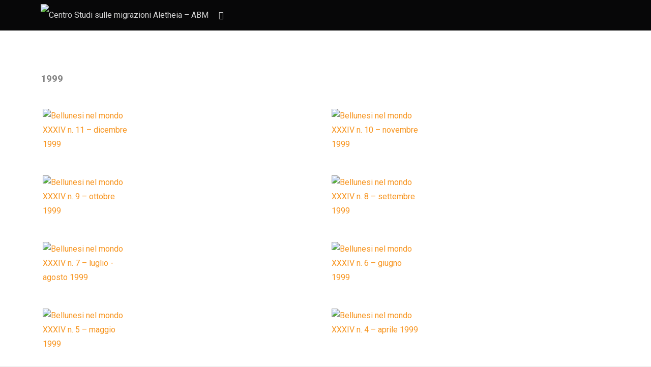

--- FILE ---
content_type: text/html; charset=UTF-8
request_url: https://www.centrostudialetheia.it/ricerca/category/anni/1999/
body_size: 12195
content:
<!DOCTYPE html>
<html lang="it-IT">
	<head>
		<meta charset="UTF-8">
		<meta name="viewport" content="width=device-width, initial-scale=1, maximum-scale=1, user-scalable=0"/>
		<link rel="profile" href="http://gmpg.org/xfn/11">
		<link rel="pingback" href="https://www.centrostudialetheia.it/xmlrpc.php">
		
				<link rel="shortcut icon" href="https://www.centrostudialetheia.it/wp-content/uploads/2018/03/favicon.ico" />
				
		<title>1999 &#8211; Centro Studi sulle migrazioni Aletheia &#8211; ABM</title>
<meta name='robots' content='max-image-preview:large' />
<link rel='dns-prefetch' href='//fonts.googleapis.com' />
<link rel='dns-prefetch' href='//s.w.org' />
<link rel="alternate" type="application/rss+xml" title="Centro Studi sulle migrazioni Aletheia - ABM &raquo; Feed" href="https://www.centrostudialetheia.it/feed/" />
<link rel="alternate" type="application/rss+xml" title="Centro Studi sulle migrazioni Aletheia - ABM &raquo; Feed dei commenti" href="https://www.centrostudialetheia.it/comments/feed/" />
<link rel="alternate" type="application/rss+xml" title="Feed Centro Studi sulle migrazioni Aletheia - ABM &raquo; 1999 Download categoria" href="https://www.centrostudialetheia.it/ricerca/category/anni/1999/feed/" />
		<script type="text/javascript">
			window._wpemojiSettings = {"baseUrl":"https:\/\/s.w.org\/images\/core\/emoji\/13.0.1\/72x72\/","ext":".png","svgUrl":"https:\/\/s.w.org\/images\/core\/emoji\/13.0.1\/svg\/","svgExt":".svg","source":{"concatemoji":"https:\/\/www.centrostudialetheia.it\/wp-includes\/js\/wp-emoji-release.min.js?ver=5.7.14"}};
			!function(e,a,t){var n,r,o,i=a.createElement("canvas"),p=i.getContext&&i.getContext("2d");function s(e,t){var a=String.fromCharCode;p.clearRect(0,0,i.width,i.height),p.fillText(a.apply(this,e),0,0);e=i.toDataURL();return p.clearRect(0,0,i.width,i.height),p.fillText(a.apply(this,t),0,0),e===i.toDataURL()}function c(e){var t=a.createElement("script");t.src=e,t.defer=t.type="text/javascript",a.getElementsByTagName("head")[0].appendChild(t)}for(o=Array("flag","emoji"),t.supports={everything:!0,everythingExceptFlag:!0},r=0;r<o.length;r++)t.supports[o[r]]=function(e){if(!p||!p.fillText)return!1;switch(p.textBaseline="top",p.font="600 32px Arial",e){case"flag":return s([127987,65039,8205,9895,65039],[127987,65039,8203,9895,65039])?!1:!s([55356,56826,55356,56819],[55356,56826,8203,55356,56819])&&!s([55356,57332,56128,56423,56128,56418,56128,56421,56128,56430,56128,56423,56128,56447],[55356,57332,8203,56128,56423,8203,56128,56418,8203,56128,56421,8203,56128,56430,8203,56128,56423,8203,56128,56447]);case"emoji":return!s([55357,56424,8205,55356,57212],[55357,56424,8203,55356,57212])}return!1}(o[r]),t.supports.everything=t.supports.everything&&t.supports[o[r]],"flag"!==o[r]&&(t.supports.everythingExceptFlag=t.supports.everythingExceptFlag&&t.supports[o[r]]);t.supports.everythingExceptFlag=t.supports.everythingExceptFlag&&!t.supports.flag,t.DOMReady=!1,t.readyCallback=function(){t.DOMReady=!0},t.supports.everything||(n=function(){t.readyCallback()},a.addEventListener?(a.addEventListener("DOMContentLoaded",n,!1),e.addEventListener("load",n,!1)):(e.attachEvent("onload",n),a.attachEvent("onreadystatechange",function(){"complete"===a.readyState&&t.readyCallback()})),(n=t.source||{}).concatemoji?c(n.concatemoji):n.wpemoji&&n.twemoji&&(c(n.twemoji),c(n.wpemoji)))}(window,document,window._wpemojiSettings);
		</script>
		<style type="text/css">
img.wp-smiley,
img.emoji {
	display: inline !important;
	border: none !important;
	box-shadow: none !important;
	height: 1em !important;
	width: 1em !important;
	margin: 0 .07em !important;
	vertical-align: -0.1em !important;
	background: none !important;
	padding: 0 !important;
}
</style>
	<link rel='stylesheet' id='wp-block-library-css'  href='https://www.centrostudialetheia.it/wp-includes/css/dist/block-library/style.min.css?ver=5.7.14' type='text/css' media='all' />
<link rel='stylesheet' id='contact-form-7-css'  href='https://www.centrostudialetheia.it/wp-content/plugins/contact-form-7/includes/css/styles.css?ver=5.5.6.1' type='text/css' media='all' />
<link rel='stylesheet' id='edd-styles-css'  href='https://www.centrostudialetheia.it/wp-content/plugins/easy-digital-downloads/assets/css/edd.min.css?ver=3.1.5' type='text/css' media='all' />
<link rel='stylesheet' id='chld_thm_cfg_parent-css'  href='https://www.centrostudialetheia.it/wp-content/themes/stocky/style.css?ver=5.7.14' type='text/css' media='all' />
<link rel='stylesheet' id='css-stocky-css'  href='https://www.centrostudialetheia.it/wp-content/themes/stocky-child/style.css?ver=1.4.4.1601302679' type='text/css' media='all' />
<link rel='stylesheet' id='jquery-fancybox-css'  href='https://www.centrostudialetheia.it/wp-content/themes/stocky/includes/fancybox/jquery.fancybox.css?ver=5.7.14' type='text/css' media='all' />
<link rel='stylesheet' id='font-Roboto-css'  href='//fonts.googleapis.com/css?family=Roboto%3A300%2C400%2C400italic%2C700%2C700italic&#038;ver=5.7.14' type='text/css' media='all' />
<link rel='stylesheet' id='font-awesome-css'  href='https://www.centrostudialetheia.it/wp-content/themes/stocky/includes/css/font-awesome.min.css?ver=5.7.14' type='text/css' media='all' />
<link rel='stylesheet' id='wpdreams-asl-basic-css'  href='https://www.centrostudialetheia.it/wp-content/plugins/ajax-search-lite/css/style.basic.css?ver=4.13.4' type='text/css' media='all' />
<style id='wpdreams-asl-basic-inline-css' type='text/css'>

					div[id*='ajaxsearchlitesettings'].searchsettings .asl_option_inner label {
						font-size: 0px !important;
						color: rgba(0, 0, 0, 0);
					}
					div[id*='ajaxsearchlitesettings'].searchsettings .asl_option_inner label:after {
						font-size: 11px !important;
						position: absolute;
						top: 0;
						left: 0;
						z-index: 1;
					}
					.asl_w_container {
						width: 100%;
						margin: 0px 0px 0px 0px;
						min-width: 200px;
					}
					div[id*='ajaxsearchlite'].asl_m {
						width: 100%;
					}
					div[id*='ajaxsearchliteres'].wpdreams_asl_results div.resdrg span.highlighted {
						font-weight: bold;
						color: rgba(217, 49, 43, 1);
						background-color: rgba(238, 238, 238, 1);
					}
					div[id*='ajaxsearchliteres'].wpdreams_asl_results .results img.asl_image {
						width: 70px;
						height: 70px;
						object-fit: cover;
					}
					div[id*='ajaxsearchlite'].asl_r .results {
						max-height: none;
					}
					div[id*='ajaxsearchlite'].asl_r {
						position: absolute;
					}
				
						div.asl_r.asl_w.vertical .results .item::after {
							display: block;
							position: absolute;
							bottom: 0;
							content: '';
							height: 1px;
							width: 100%;
							background: #D8D8D8;
						}
						div.asl_r.asl_w.vertical .results .item.asl_last_item::after {
							display: none;
						}
					
</style>
<link rel='stylesheet' id='wpdreams-asl-instance-css'  href='https://www.centrostudialetheia.it/wp-content/plugins/ajax-search-lite/css/style-simple-red.css?ver=4.13.4' type='text/css' media='all' />
<script type='text/javascript' src='https://www.centrostudialetheia.it/wp-includes/js/jquery/jquery.min.js?ver=3.5.1' id='jquery-core-js'></script>
<script type='text/javascript' src='https://www.centrostudialetheia.it/wp-includes/js/jquery/jquery-migrate.min.js?ver=3.3.2' id='jquery-migrate-js'></script>
<script type='text/javascript' src='https://www.centrostudialetheia.it/wp-content/themes/stocky/includes/fancybox/jquery.fancybox.pack.js?ver=5.7.14' id='jquery-fancybox-js'></script>
<script type='text/javascript' src='https://www.centrostudialetheia.it/wp-content/themes/stocky/includes/js/jquery.stellar.js?ver=5.7.14' id='jquery-stellar-js'></script>
<script type='text/javascript' src='https://www.centrostudialetheia.it/wp-content/themes/stocky/includes/js/jquery.mobilemenu.js?ver=5.7.14' id='jquery-mobilemenu-js'></script>
<script type='text/javascript' src='https://www.centrostudialetheia.it/wp-content/themes/stocky/includes/js/jquery.fitvids.js?ver=5.7.14' id='jquery-fitvids-js'></script>
<script type='text/javascript' src='https://www.centrostudialetheia.it/wp-content/plugins/facetwp/includes/integrations/edd/edd.js?ver=2.4.5' id='facetwp-edd-js'></script>
<link rel="https://api.w.org/" href="https://www.centrostudialetheia.it/wp-json/" /><link rel="alternate" type="application/json" href="https://www.centrostudialetheia.it/wp-json/wp/v2/edd-categories/8110" /><link rel="EditURI" type="application/rsd+xml" title="RSD" href="https://www.centrostudialetheia.it/xmlrpc.php?rsd" />
<link rel="wlwmanifest" type="application/wlwmanifest+xml" href="https://www.centrostudialetheia.it/wp-includes/wlwmanifest.xml" /> 
<meta name="generator" content="WordPress 5.7.14" />
<meta name="generator" content="Easy Digital Downloads v3.1.5" />
<style type="text/css">
a {
	color:#f7941e;
}

a:hover,
.meta_block a:hover {
	color:#f4681d;
}

input[type="submit"],
button[type="submit"],
.btn,
div.fes-form .fes-submit input[type="submit"],
a.button,
a.more-link,
.widget .cart_item.edd_checkout a,
.stocky_navigation a,
.fes-product-list-pagination-container a,
.edd-reviews-voting-buttons a.vote-yes,
.edd-reviews-voting-buttons a.vote-no,
#edd-purchase-button,
.edd-submit,
input.edd-submit[type="submit"],
.edd-submit.button,
.edd-submit.button:visited,
.navigation a,
.navigation span.current,
a.insert-file-row  {
	border-color:#f7941e !important;
	color:#f7941e !important;
}

input[type="submit"]:hover,
button[type="submit"]:hover,
.btn:hover,
div.fes-form .fes-submit input[type="submit"]:hover,
a.button:hover,
a.more-link:hover,
.widget .cart_item.edd_checkout a:hover,
.stocky_navigation a:hover,
.fes-product-list-pagination-container a:hover,
.edd-reviews-voting-buttons a.vote-yes:hover,
.edd-reviews-voting-buttons a.vote-no:hover,
#edd-purchase-button:hover,
.edd-submit:hover,
input.edd-submit[type="submit"]:hover,
.edd-submit.button:hover,
.navigation a:hover,
.navigation span.current,
a.insert-file-row:hover,
.sweet-alert button  {
	background-color:#f7941e !important;
}

#header,
body.page-template-page-login-php {
	background-image:url("https://www.centrostudialetheia.it/wp-content/uploads/2018/02/foto_home2.jpg");
}
</style><script type="text/javascript">
/* <![CDATA[  */


jQuery(document).ready(function($){

	// load mobile menu
	$('#main_menu ul.menu').mobileMenu();
    $('select.select-menu').each(function(){
        var title = $(this).attr('title');
        if( $('option:selected', this).val() != ''  ) title = $('option:selected',this).text();
        $(this)
            .css({'z-index':10,'opacity':0,'-khtml-appearance':'none'})
            .after('<span class="select">' + title + '</span>')
            .change(function(){
                val = $('option:selected',this).text();
                $(this).next().text(val);
            })
    });

	/* Masonry */
	var $container = $('.edd_downloads_list');
	// initialize Masonry after all images have loaded
	$container.imagesLoaded( function() {
		$container.masonry( { itemSelector: '.edd_download' } );
	});
	
	// Moving the pagination up a div
	var $edd_pagination = $('#edd_download_pagination');
	$edd_pagination.parent().after($edd_pagination);

	/* Parallax */
	(function(){
		var ua = navigator.userAgent,
		isMobileWebkit = /WebKit/.test(ua) && /Mobile/.test(ua);

		/* only show if not on mobile */
		if (isMobileWebkit) {
// 			$('html').addClass('stocky_mobile');
		} else {
			$.stellar({
				horizontalScrolling: false,
				verticalOffset: 0
			});
		}

	})();

	// FitVids
	$("#content").fitVids();

	/* Menu Toggle */
	$('#menu_toggle').click(function() {
		$('#main_menu').slideToggle('fast');
	});

	/* Search Toggle */
	$('#search_toggle').click(function() {
		$('#search_wrap').slideToggle('fast');
	});

	/* Ratings */
	$( '.comment_form_rating .edd_reviews_rating_box' ).find('a').on('click', function (e) {
		e.preventDefault();
		$( '.comment_form_rating .edd_reviews_rating_box' ).find('a').removeClass( 'active' );
		$( this ).addClass( 'active' );
	});

	/* Add span within comment reply title, move the <small> outside of it */
	$('#reply-title').wrapInner('<span>').append( $('#reply-title small') );

	// Increase counter on add to cart
	$('.purAddToCart').ajaxComplete(function(event,request, settings) {
		if(JSON.parse(request.responseText).msgId == 0) {
			var currentCount = parseInt($('#header_cart_count').text());
			var newCount = currentCount + 1;
			$('#header_cart_count').text(newCount);
		}
	});

	// Fancybox
	if( $('.lightbox').length ) {
		$(".lightbox").attr('rel', 'gallery').fancybox({
			'transitionIn'		: 'fade',
			'transitionOut'		: 'fade',
			'showNavArrows' 	: 'true'
		});
	}


});
/* ]]> */
</script>				<link rel="preconnect" href="https://fonts.gstatic.com" crossorigin />
				<link rel="preload" as="style" href="//fonts.googleapis.com/css?family=Open+Sans&display=swap" />
								<link rel="stylesheet" href="//fonts.googleapis.com/css?family=Open+Sans&display=swap" media="all" />
				
		<!-- Global site tag (gtag.js) - Google Analytics -->
		<script async src="https://www.googletagmanager.com/gtag/js?id=UA-113066636-10"></script>
		<script>
		  window.dataLayer = window.dataLayer || [];
		  function gtag(){dataLayer.push(arguments);}
		  gtag('js', new Date());

		  gtag('config', 'UA-113066636-10');
		</script>

	</head>
	<body class="archive tax-download_category term-8110 button_light content_left edd-js-none">
		<section id="site_wrap">

			
			<header class="wrapper dark_scheme" id="header" data-stellar-background-ratio="0.5">
				<div class="container">

					<div id="menu_wrap" class="clearfix">

						
						<div id="logo_wrap">
						<a href="https://www.centrostudialetheia.it" title="Centro Studi sulle migrazioni Aletheia &#8211; ABM" class="the_logo">
	<img src="https://www.centrostudialetheia.it/wp-content/uploads/2018/02/logo__aletheia.png" alt="Centro Studi sulle migrazioni Aletheia &#8211; ABM" id="logo" />
</a>
						</div>

						
												<a href="#" id="menu_toggle"></a>
						
						<a href="#" id="search_toggle"></a>

						<div id="cart_links" class="clearfix">
							<ul>

								
									
								
								<li>
									<a href="https://www.centrostudialetheia.it/cassa/" title="Carrello" id="head_cart">
										<span>Carrello (<span id="header_cart_count" class="edd-cart-quantity">0</span>)</span>
									</a>
								</li>

								
							</ul>
						</div>

						<div id="search_wrap">
							<form method="get" class="searchform" action="https://www.centrostudialetheia.it/">
	<div>
		<input type="text" class="search_input" value="Cerca foto storiche o dei tuoi ricordi..." name="s" onfocus="if (this.value == 'Cerca foto storiche o dei tuoi ricordi...') {this.value = '';}" onblur="if (this.value == '') {this.value = 'Cerca foto storiche o dei tuoi ricordi...';}" />
		<input type="hidden" id="searchsubmit" value="Search" />
		<input type="hidden" name="post_type" value="download" />
	</div>
</form>						</div>

					</div>

										<nav id="main_menu" class="clearfix ">
						<div id="stocky_menu_container" class="menu-main-container"><ul id="stocky_menu" class="menu"><li id="menu-item-237" class="menu-item menu-item-type-post_type menu-item-object-page menu-item-home menu-item-237"><a href="https://www.centrostudialetheia.it/">Home</a></li>
<li id="menu-item-516" class="menu-item menu-item-type-post_type menu-item-object-page menu-item-516"><a href="https://www.centrostudialetheia.it/fotografie/">Fotografie</a></li>
<li id="menu-item-515" class="menu-item menu-item-type-post_type menu-item-object-page menu-item-515"><a href="https://www.centrostudialetheia.it/lettere/">Lettere</a></li>
<li id="menu-item-514" class="menu-item menu-item-type-post_type menu-item-object-page menu-item-514"><a href="https://www.centrostudialetheia.it/documenti/">Documenti</a></li>
<li id="menu-item-513" class="menu-item menu-item-type-post_type menu-item-object-page menu-item-513"><a href="https://www.centrostudialetheia.it/audio-e-video/">Audio e video</a></li>
<li id="menu-item-512" class="menu-item menu-item-type-post_type menu-item-object-page menu-item-512"><a href="https://www.centrostudialetheia.it/dati-statistiche/">Dati/Statistiche</a></li>
<li id="menu-item-483" class="menu-item menu-item-type-post_type menu-item-object-page menu-item-483"><a href="https://www.centrostudialetheia.it/ricerca-avanzata/">Ricerca avanzata</a></li>
<li id="menu-item-238" class="menu-item menu-item-type-post_type menu-item-object-page current_page_parent menu-item-238"><a href="https://www.centrostudialetheia.it/blog/">News</a></li>
<li id="menu-item-7239" class="menu-item menu-item-type-taxonomy menu-item-object-category menu-item-7239"><a href="https://www.centrostudialetheia.it/categoria/migranti/">Vite migranti</a></li>
<li id="menu-item-10731" class="menu-item menu-item-type-post_type menu-item-object-page menu-item-10731"><a href="https://www.centrostudialetheia.it/periti-minerari/">Periti minerari</a></li>
<li id="menu-item-244" class="menu-item menu-item-type-post_type menu-item-object-page menu-item-244"><a href="https://www.centrostudialetheia.it/contatti/">Contatti</a></li>
<li id="menu-item-6289" class="menu-item menu-item-type-post_type menu-item-object-page menu-item-6289"><a href="https://www.centrostudialetheia.it/erogazione-liberale/">Erogazione liberale</a></li>
<li id="menu-item-7832" class="menu-item menu-item-type-post_type menu-item-object-page menu-item-7832"><a href="https://www.centrostudialetheia.it/newsletter/">Newsletter “Storie di emigrazione”</a></li>
<li id="menu-item-6747" class="menu-item menu-item-type-custom menu-item-object-custom menu-item-6747"><a href="https://www.centrostudialetheia.it/archivio"><span style="background-color: orange; padding: 5px 10px; color: white;">Cerca il tuo avo</span></a></li>
</ul></div>					</nav>

					
				</div>
			</header>

			
			<section class="wrapper" id="content">				<div class="container clearfix"><div class="posts-wrap the_archive" >
	
	<div class="box_title">
		<h4>
								1999				</h4>
	</div>

	
	
		<section id="image_grid" class="clearfix">
			<div id="stocky_downloads_list" class="edd_downloads_list">
				
					<div class="edd_download post-10782 type-download status-publish has-post-thumbnail hentry download_category-2074 download_category-8110 download_category-anni-90-anni download_category-dicembre download_category-documenti download_tag-abm download_tag-bellunesi-nel-mondo download_tag-bepi-zanfron download_tag-brasile download_tag-caritas download_tag-castelnuovo-nigra download_tag-cesare-grigoletto download_tag-dicembre download_tag-est-della-francia download_tag-famiglia-monte-pizzocco-2 download_tag-famiglia-agordina download_tag-famiglia-bellunese-est-della-francia download_tag-gruppi-di-lavoro download_tag-hettange-grande download_tag-joinville download_tag-lentiai download_tag-messico download_tag-monte-pizzocco download_tag-montecchio-maggiore download_tag-premio-san-martino download_tag-roma download_tag-san-martino download_tag-san-nicolo download_tag-verona download_tag-vin-veneto edd-download edd-download-cat-900 edd-download-cat-1999 edd-download-cat-anni-90-anni edd-download-cat-dicembre edd-download-cat-documenti edd-download-tag-abm edd-download-tag-bellunesi-nel-mondo edd-download-tag-bepi-zanfron edd-download-tag-brasile edd-download-tag-caritas edd-download-tag-castelnuovo-nigra edd-download-tag-cesare-grigoletto edd-download-tag-dicembre edd-download-tag-est-della-francia edd-download-tag-famiglia-monte-pizzocco-2 edd-download-tag-famiglia-agordina edd-download-tag-famiglia-bellunese-est-della-francia edd-download-tag-gruppi-di-lavoro edd-download-tag-hettange-grande edd-download-tag-joinville edd-download-tag-lentiai edd-download-tag-messico edd-download-tag-monte-pizzocco edd-download-tag-montecchio-maggiore edd-download-tag-premio-san-martino edd-download-tag-roma edd-download-tag-san-martino edd-download-tag-san-nicolo edd-download-tag-verona edd-download-tag-vin-veneto">
						<div class="edd_download_inner">
								<div class="edd_download_image">
		<a href="https://www.centrostudialetheia.it/ricerca/bellunesi-nel-mondo-xxxiv-n-11-dicembre-1999/" title="Bellunesi nel mondo XXXIV n. 11 – dicembre 1999">
			<img width="548" height="787" src="https://www.centrostudialetheia.it/wp-content/uploads/edd/2022/12/Screenshot_20221206_090015-548x787.png" class="attachment-product_main size-product_main wp-post-image" alt="Bellunesi nel mondo XXXIV n. 11 – dicembre 1999" loading="lazy" srcset="https://www.centrostudialetheia.it/wp-content/uploads/edd/2022/12/Screenshot_20221206_090015-548x787.png 548w, https://www.centrostudialetheia.it/wp-content/uploads/edd/2022/12/Screenshot_20221206_090015-209x300.png 209w, https://www.centrostudialetheia.it/wp-content/uploads/edd/2022/12/Screenshot_20221206_090015-171x245.png 171w, https://www.centrostudialetheia.it/wp-content/uploads/edd/2022/12/Screenshot_20221206_090015.png 632w" sizes="(max-width: 548px) 100vw, 548px" />		</a>
		<div class="stocky_hover_details ">

			<div class="stocky_hover_lines">

				<a href="https://www.centrostudialetheia.it/ricerca/bellunesi-nel-mondo-xxxiv-n-11-dicembre-1999/" title="Bellunesi nel mondo XXXIV n. 11 – dicembre 1999" class="dcs_view_details">Dettagli</a>

				
			</div>

		</div>
	</div>
						</div>
					</div>

				
					<div class="edd_download post-10778 type-download status-publish has-post-thumbnail hentry download_category-2074 download_category-8110 download_category-anni-90-anni download_category-documenti download_category-novembre download_tag-abm download_tag-assemblea-generale-del-caves download_tag-australia download_tag-bellunesi-nel-mondo download_tag-belluno download_tag-brigata-alpina-cadore download_tag-caves download_tag-centro-crepaz download_tag-cile download_tag-costituzione download_tag-croazia download_tag-doppia-cittadinanza download_tag-europa download_tag-kosovo download_tag-limportanza-della-romania-in-europa download_tag-lamon download_tag-limana download_tag-mareeba download_tag-migrantes download_tag-novembre download_tag-pordoi download_tag-rom download_tag-romania download_tag-secondo-moretti download_tag-suor-rosa-slongo download_tag-vicenza edd-download edd-download-cat-900 edd-download-cat-1999 edd-download-cat-anni-90-anni edd-download-cat-documenti edd-download-cat-novembre edd-download-tag-abm edd-download-tag-assemblea-generale-del-caves edd-download-tag-australia edd-download-tag-bellunesi-nel-mondo edd-download-tag-belluno edd-download-tag-brigata-alpina-cadore edd-download-tag-caves edd-download-tag-centro-crepaz edd-download-tag-cile edd-download-tag-costituzione edd-download-tag-croazia edd-download-tag-doppia-cittadinanza edd-download-tag-europa edd-download-tag-kosovo edd-download-tag-limportanza-della-romania-in-europa edd-download-tag-lamon edd-download-tag-limana edd-download-tag-mareeba edd-download-tag-migrantes edd-download-tag-novembre edd-download-tag-pordoi edd-download-tag-rom edd-download-tag-romania edd-download-tag-secondo-moretti edd-download-tag-suor-rosa-slongo edd-download-tag-vicenza">
						<div class="edd_download_inner">
								<div class="edd_download_image">
		<a href="https://www.centrostudialetheia.it/ricerca/bellunesi-nel-mondo-xxxiv-n-10-novembre-1999/" title="Bellunesi nel mondo XXXIV n. 10 – novembre 1999">
			<img width="548" height="794" src="https://www.centrostudialetheia.it/wp-content/uploads/edd/2022/12/Screenshot_20221206_083744-548x794.png" class="attachment-product_main size-product_main wp-post-image" alt="Bellunesi nel mondo XXXIV n. 10 – novembre 1999" loading="lazy" srcset="https://www.centrostudialetheia.it/wp-content/uploads/edd/2022/12/Screenshot_20221206_083744-548x794.png 548w, https://www.centrostudialetheia.it/wp-content/uploads/edd/2022/12/Screenshot_20221206_083744-207x300.png 207w, https://www.centrostudialetheia.it/wp-content/uploads/edd/2022/12/Screenshot_20221206_083744-169x245.png 169w, https://www.centrostudialetheia.it/wp-content/uploads/edd/2022/12/Screenshot_20221206_083744.png 624w" sizes="(max-width: 548px) 100vw, 548px" />		</a>
		<div class="stocky_hover_details ">

			<div class="stocky_hover_lines">

				<a href="https://www.centrostudialetheia.it/ricerca/bellunesi-nel-mondo-xxxiv-n-10-novembre-1999/" title="Bellunesi nel mondo XXXIV n. 10 – novembre 1999" class="dcs_view_details">Dettagli</a>

				
			</div>

		</div>
	</div>
						</div>
					</div>

				
					<div class="edd_download post-10774 type-download status-publish has-post-thumbnail hentry download_category-2074 download_category-8110 download_category-anni-90-anni download_category-documenti download_category-ottobre download_tag-abm download_tag-asgi download_tag-bellunesi-nel-mondo download_tag-brasile download_tag-caim download_tag-caves download_tag-diritto download_tag-gelatieri download_tag-gelato download_tag-giovanni-isotton download_tag-giubileo download_tag-immigrati download_tag-maurizio-paniz download_tag-ontario download_tag-ottobre download_tag-parlamondo download_tag-rodeio download_tag-romania download_tag-rotary-club download_tag-santa-catarina download_tag-seggiolai download_tag-svizzera download_tag-vajont download_tag-veneto download_tag-wohlen edd-download edd-download-cat-900 edd-download-cat-1999 edd-download-cat-anni-90-anni edd-download-cat-documenti edd-download-cat-ottobre edd-download-tag-abm edd-download-tag-asgi edd-download-tag-bellunesi-nel-mondo edd-download-tag-brasile edd-download-tag-caim edd-download-tag-caves edd-download-tag-diritto edd-download-tag-gelatieri edd-download-tag-gelato edd-download-tag-giovanni-isotton edd-download-tag-giubileo edd-download-tag-immigrati edd-download-tag-maurizio-paniz edd-download-tag-ontario edd-download-tag-ottobre edd-download-tag-parlamondo edd-download-tag-rodeio edd-download-tag-romania edd-download-tag-rotary-club edd-download-tag-santa-catarina edd-download-tag-seggiolai edd-download-tag-svizzera edd-download-tag-vajont edd-download-tag-veneto edd-download-tag-wohlen">
						<div class="edd_download_inner">
								<div class="edd_download_image">
		<a href="https://www.centrostudialetheia.it/ricerca/bellunesi-nel-mondo-xxxiv-n-9-ottobre-1999/" title="Bellunesi nel mondo XXXIV n. 9 – ottobre 1999">
			<img width="548" height="800" src="https://www.centrostudialetheia.it/wp-content/uploads/edd/2022/12/Screenshot_20221206_080856-548x800.png" class="attachment-product_main size-product_main wp-post-image" alt="Bellunesi nel mondo XXXIV n. 9 – ottobre 1999" loading="lazy" srcset="https://www.centrostudialetheia.it/wp-content/uploads/edd/2022/12/Screenshot_20221206_080856-548x800.png 548w, https://www.centrostudialetheia.it/wp-content/uploads/edd/2022/12/Screenshot_20221206_080856-205x300.png 205w, https://www.centrostudialetheia.it/wp-content/uploads/edd/2022/12/Screenshot_20221206_080856-168x245.png 168w, https://www.centrostudialetheia.it/wp-content/uploads/edd/2022/12/Screenshot_20221206_080856.png 619w" sizes="(max-width: 548px) 100vw, 548px" />		</a>
		<div class="stocky_hover_details ">

			<div class="stocky_hover_lines">

				<a href="https://www.centrostudialetheia.it/ricerca/bellunesi-nel-mondo-xxxiv-n-9-ottobre-1999/" title="Bellunesi nel mondo XXXIV n. 9 – ottobre 1999" class="dcs_view_details">Dettagli</a>

				
			</div>

		</div>
	</div>
						</div>
					</div>

				
					<div class="edd_download post-10770 type-download status-publish has-post-thumbnail hentry download_category-2074 download_category-8110 download_category-anni-90-anni download_category-documenti download_category-settembre download_tag-abm download_tag-bellunesi-nel-mondo download_tag-bona download_tag-bortolot-di-zoppe download_tag-brasile download_tag-famiglie-bellunesi download_tag-governo-provinciale download_tag-italia download_tag-italia-messico download_tag-jaragua-do-sul download_tag-luxottica download_tag-messico download_tag-occhiali download_tag-plostina download_tag-settembre download_tag-toja download_tag-trichiana download_tag-zoppe-2 edd-download edd-download-cat-900 edd-download-cat-1999 edd-download-cat-anni-90-anni edd-download-cat-documenti edd-download-cat-settembre edd-download-tag-abm edd-download-tag-bellunesi-nel-mondo edd-download-tag-bona edd-download-tag-bortolot-di-zoppe edd-download-tag-brasile edd-download-tag-famiglie-bellunesi edd-download-tag-governo-provinciale edd-download-tag-italia edd-download-tag-italia-messico edd-download-tag-jaragua-do-sul edd-download-tag-luxottica edd-download-tag-messico edd-download-tag-occhiali edd-download-tag-plostina edd-download-tag-settembre edd-download-tag-toja edd-download-tag-trichiana edd-download-tag-zoppe-2">
						<div class="edd_download_inner">
								<div class="edd_download_image">
		<a href="https://www.centrostudialetheia.it/ricerca/bellunesi-nel-mondo-xxxiv-n-8-settembre-1999/" title="Bellunesi nel mondo XXXIV n. 8 – settembre 1999">
			<img width="548" height="796" src="https://www.centrostudialetheia.it/wp-content/uploads/edd/2022/12/Screenshot_20221205_121037-548x796.png" class="attachment-product_main size-product_main wp-post-image" alt="Bellunesi nel mondo XXXIV n. 8 – settembre 1999" loading="lazy" srcset="https://www.centrostudialetheia.it/wp-content/uploads/edd/2022/12/Screenshot_20221205_121037-548x796.png 548w, https://www.centrostudialetheia.it/wp-content/uploads/edd/2022/12/Screenshot_20221205_121037-207x300.png 207w, https://www.centrostudialetheia.it/wp-content/uploads/edd/2022/12/Screenshot_20221205_121037-169x245.png 169w, https://www.centrostudialetheia.it/wp-content/uploads/edd/2022/12/Screenshot_20221205_121037.png 623w" sizes="(max-width: 548px) 100vw, 548px" />		</a>
		<div class="stocky_hover_details ">

			<div class="stocky_hover_lines">

				<a href="https://www.centrostudialetheia.it/ricerca/bellunesi-nel-mondo-xxxiv-n-8-settembre-1999/" title="Bellunesi nel mondo XXXIV n. 8 – settembre 1999" class="dcs_view_details">Dettagli</a>

				
			</div>

		</div>
	</div>
						</div>
					</div>

				
					<div class="edd_download post-10765 type-download status-publish has-post-thumbnail hentry download_category-2074 download_category-8110 download_category-agosto download_category-anni-90-anni download_category-documenti download_category-luglio download_tag-abm download_tag-agosto download_tag-aire download_tag-alano download_tag-argentina download_tag-argentina-y-italia download_tag-associazione-ex-emigranti download_tag-associazioni-dellemigrazione download_tag-bellunesi-nel-mondo download_tag-belluno download_tag-brasile download_tag-convegno-internazionale-di-studi-sullinfluenza-dellumanesimo-latino-nella-storia-e-cultura-latino-americana download_tag-famiglia-bellunese-di-huatusco download_tag-ferruccio-sasso download_tag-giulio-cesare-franchetto download_tag-guatemala download_tag-huatusco download_tag-italia download_tag-lai download_tag-luglio download_tag-messico download_tag-umanesimo-latino download_tag-veneto edd-download edd-download-cat-900 edd-download-cat-1999 edd-download-cat-agosto edd-download-cat-anni-90-anni edd-download-cat-documenti edd-download-cat-luglio edd-download-tag-abm edd-download-tag-agosto edd-download-tag-aire edd-download-tag-alano edd-download-tag-argentina edd-download-tag-argentina-y-italia edd-download-tag-associazione-ex-emigranti edd-download-tag-associazioni-dellemigrazione edd-download-tag-bellunesi-nel-mondo edd-download-tag-belluno edd-download-tag-brasile edd-download-tag-convegno-internazionale-di-studi-sullinfluenza-dellumanesimo-latino-nella-storia-e-cultura-latino-americana edd-download-tag-famiglia-bellunese-di-huatusco edd-download-tag-ferruccio-sasso edd-download-tag-giulio-cesare-franchetto edd-download-tag-guatemala edd-download-tag-huatusco edd-download-tag-italia edd-download-tag-lai edd-download-tag-luglio edd-download-tag-messico edd-download-tag-umanesimo-latino edd-download-tag-veneto">
						<div class="edd_download_inner">
								<div class="edd_download_image">
		<a href="https://www.centrostudialetheia.it/ricerca/bellunesi-nel-mondo-xxxiv-n-7-luglio-agosto-1999/" title="Bellunesi nel mondo XXXIV n. 7 – luglio &#8211; agosto 1999">
			<img width="548" height="794" src="https://www.centrostudialetheia.it/wp-content/uploads/edd/2022/12/Screenshot_20221205_114240-548x794.png" class="attachment-product_main size-product_main wp-post-image" alt="Bellunesi nel mondo XXXIV n. 7 – luglio - agosto 1999" loading="lazy" srcset="https://www.centrostudialetheia.it/wp-content/uploads/edd/2022/12/Screenshot_20221205_114240-548x794.png 548w, https://www.centrostudialetheia.it/wp-content/uploads/edd/2022/12/Screenshot_20221205_114240-207x300.png 207w, https://www.centrostudialetheia.it/wp-content/uploads/edd/2022/12/Screenshot_20221205_114240-169x245.png 169w, https://www.centrostudialetheia.it/wp-content/uploads/edd/2022/12/Screenshot_20221205_114240.png 624w" sizes="(max-width: 548px) 100vw, 548px" />		</a>
		<div class="stocky_hover_details ">

			<div class="stocky_hover_lines">

				<a href="https://www.centrostudialetheia.it/ricerca/bellunesi-nel-mondo-xxxiv-n-7-luglio-agosto-1999/" title="Bellunesi nel mondo XXXIV n. 7 – luglio &#8211; agosto 1999" class="dcs_view_details">Dettagli</a>

				
			</div>

		</div>
	</div>
						</div>
					</div>

				
					<div class="edd_download post-10761 type-download status-publish has-post-thumbnail hentry download_category-2074 download_category-8110 download_category-anni-90-anni download_category-documenti download_category-giugno download_tag-abm download_tag-bellunesi-nel-mondo download_tag-cadola download_tag-centro-minerario-di-val-imperina download_tag-consiglio-provinciale download_tag-dinverno-a-tavola download_tag-flores-da-cunha download_tag-giugno download_tag-inps download_tag-kosovo download_tag-monumento-allemigrante download_tag-padre-pio download_tag-parlamento-europeo download_tag-svitto download_tag-svizzera download_tag-uri download_tag-val-imperina download_tag-venezia edd-download edd-download-cat-900 edd-download-cat-1999 edd-download-cat-anni-90-anni edd-download-cat-documenti edd-download-cat-giugno edd-download-tag-abm edd-download-tag-bellunesi-nel-mondo edd-download-tag-cadola edd-download-tag-centro-minerario-di-val-imperina edd-download-tag-consiglio-provinciale edd-download-tag-dinverno-a-tavola edd-download-tag-flores-da-cunha edd-download-tag-giugno edd-download-tag-inps edd-download-tag-kosovo edd-download-tag-monumento-allemigrante edd-download-tag-padre-pio edd-download-tag-parlamento-europeo edd-download-tag-svitto edd-download-tag-svizzera edd-download-tag-uri edd-download-tag-val-imperina edd-download-tag-venezia">
						<div class="edd_download_inner">
								<div class="edd_download_image">
		<a href="https://www.centrostudialetheia.it/ricerca/bellunesi-nel-mondo-xxxiv-n-6-giugno-1999/" title="Bellunesi nel mondo XXXIV n. 6 – giugno 1999">
			<img width="548" height="795" src="https://www.centrostudialetheia.it/wp-content/uploads/edd/2022/12/Screenshot_20221205_111908-548x795.png" class="attachment-product_main size-product_main wp-post-image" alt="Bellunesi nel mondo XXXIV n. 6 – giugno 1999" loading="lazy" srcset="https://www.centrostudialetheia.it/wp-content/uploads/edd/2022/12/Screenshot_20221205_111908-548x795.png 548w, https://www.centrostudialetheia.it/wp-content/uploads/edd/2022/12/Screenshot_20221205_111908-207x300.png 207w, https://www.centrostudialetheia.it/wp-content/uploads/edd/2022/12/Screenshot_20221205_111908-169x245.png 169w, https://www.centrostudialetheia.it/wp-content/uploads/edd/2022/12/Screenshot_20221205_111908.png 624w" sizes="(max-width: 548px) 100vw, 548px" />		</a>
		<div class="stocky_hover_details ">

			<div class="stocky_hover_lines">

				<a href="https://www.centrostudialetheia.it/ricerca/bellunesi-nel-mondo-xxxiv-n-6-giugno-1999/" title="Bellunesi nel mondo XXXIV n. 6 – giugno 1999" class="dcs_view_details">Dettagli</a>

				
			</div>

		</div>
	</div>
						</div>
					</div>

				
					<div class="edd_download post-10757 type-download status-publish has-post-thumbnail hentry download_category-2074 download_category-8110 download_category-anni-90-anni download_category-documenti download_category-maggio download_tag-abm download_tag-abramo-pellencin download_tag-bellunesi-nel-mondo download_tag-bozzolin download_tag-canada download_tag-caves download_tag-cittadini-comunitari download_tag-commissione-europea download_tag-corso-giovanni download_tag-de-toffol download_tag-europa download_tag-francoforte download_tag-gelatieri-in-europa download_tag-inuit download_tag-italia download_tag-maggio download_tag-martiri download_tag-prodi download_tag-san-paolo download_tag-syria-poletti download_tag-veneto edd-download edd-download-cat-900 edd-download-cat-1999 edd-download-cat-anni-90-anni edd-download-cat-documenti edd-download-cat-maggio edd-download-tag-abm edd-download-tag-abramo-pellencin edd-download-tag-bellunesi-nel-mondo edd-download-tag-bozzolin edd-download-tag-canada edd-download-tag-caves edd-download-tag-cittadini-comunitari edd-download-tag-commissione-europea edd-download-tag-corso-giovanni edd-download-tag-de-toffol edd-download-tag-europa edd-download-tag-francoforte edd-download-tag-gelatieri-in-europa edd-download-tag-inuit edd-download-tag-italia edd-download-tag-maggio edd-download-tag-martiri edd-download-tag-prodi edd-download-tag-san-paolo edd-download-tag-syria-poletti edd-download-tag-veneto">
						<div class="edd_download_inner">
								<div class="edd_download_image">
		<a href="https://www.centrostudialetheia.it/ricerca/bellunesi-nel-mondo-xxxiv-n-5-maggio-1999/" title="Bellunesi nel mondo XXXIV n. 5 – maggio 1999">
			<img width="548" height="792" src="https://www.centrostudialetheia.it/wp-content/uploads/edd/2022/12/Screenshot_20221205_104811-548x792.png" class="attachment-product_main size-product_main wp-post-image" alt="Bellunesi nel mondo XXXIV n. 5 – maggio 1999" loading="lazy" srcset="https://www.centrostudialetheia.it/wp-content/uploads/edd/2022/12/Screenshot_20221205_104811-548x792.png 548w, https://www.centrostudialetheia.it/wp-content/uploads/edd/2022/12/Screenshot_20221205_104811-208x300.png 208w, https://www.centrostudialetheia.it/wp-content/uploads/edd/2022/12/Screenshot_20221205_104811-169x245.png 169w, https://www.centrostudialetheia.it/wp-content/uploads/edd/2022/12/Screenshot_20221205_104811.png 626w" sizes="(max-width: 548px) 100vw, 548px" />		</a>
		<div class="stocky_hover_details ">

			<div class="stocky_hover_lines">

				<a href="https://www.centrostudialetheia.it/ricerca/bellunesi-nel-mondo-xxxiv-n-5-maggio-1999/" title="Bellunesi nel mondo XXXIV n. 5 – maggio 1999" class="dcs_view_details">Dettagli</a>

				
			</div>

		</div>
	</div>
						</div>
					</div>

				
					<div class="edd_download post-10753 type-download status-publish has-post-thumbnail hentry download_category-2074 download_category-8110 download_category-anni-90-anni download_category-aprile download_category-documenti download_tag-abm download_tag-aprile download_tag-bellunesi-nel-mondo download_tag-bozzolin download_tag-don-luciano-cibien download_tag-famiglie-ex-emigranti download_tag-festa-dello-sport download_tag-fonzaso download_tag-istituto-alberghiero download_tag-istituto-alberghiero-di-longarone download_tag-limana download_tag-longarone download_tag-san-valentino download_tag-sottosegretario-bressa download_tag-urbanistica edd-download edd-download-cat-900 edd-download-cat-1999 edd-download-cat-anni-90-anni edd-download-cat-aprile edd-download-cat-documenti edd-download-tag-abm edd-download-tag-aprile edd-download-tag-bellunesi-nel-mondo edd-download-tag-bozzolin edd-download-tag-don-luciano-cibien edd-download-tag-famiglie-ex-emigranti edd-download-tag-festa-dello-sport edd-download-tag-fonzaso edd-download-tag-istituto-alberghiero edd-download-tag-istituto-alberghiero-di-longarone edd-download-tag-limana edd-download-tag-longarone edd-download-tag-san-valentino edd-download-tag-sottosegretario-bressa edd-download-tag-urbanistica">
						<div class="edd_download_inner">
								<div class="edd_download_image">
		<a href="https://www.centrostudialetheia.it/ricerca/bellunesi-nel-mondo-xxxiv-n-4-aprile-1999/" title="Bellunesi nel mondo XXXIV n. 4 – aprile 1999">
			<img width="548" height="788" src="https://www.centrostudialetheia.it/wp-content/uploads/edd/2022/12/Screenshot_20221205_102532-548x788.png" class="attachment-product_main size-product_main wp-post-image" alt="Bellunesi nel mondo XXXIV n. 4 – aprile 1999" loading="lazy" srcset="https://www.centrostudialetheia.it/wp-content/uploads/edd/2022/12/Screenshot_20221205_102532-548x788.png 548w, https://www.centrostudialetheia.it/wp-content/uploads/edd/2022/12/Screenshot_20221205_102532-209x300.png 209w, https://www.centrostudialetheia.it/wp-content/uploads/edd/2022/12/Screenshot_20221205_102532-170x245.png 170w, https://www.centrostudialetheia.it/wp-content/uploads/edd/2022/12/Screenshot_20221205_102532.png 629w" sizes="(max-width: 548px) 100vw, 548px" />		</a>
		<div class="stocky_hover_details ">

			<div class="stocky_hover_lines">

				<a href="https://www.centrostudialetheia.it/ricerca/bellunesi-nel-mondo-xxxiv-n-4-aprile-1999/" title="Bellunesi nel mondo XXXIV n. 4 – aprile 1999" class="dcs_view_details">Dettagli</a>

				
			</div>

		</div>
	</div>
						</div>
					</div>

				
					<div class="edd_download post-10749 type-download status-publish has-post-thumbnail hentry download_category-2074 download_category-8110 download_category-anni-90-anni download_category-documenti download_category-marzo download_tag-abm download_tag-argentina download_tag-bellunesi-nel-mondo download_tag-brasile download_tag-centro-valanghe-di-arabba download_tag-europa download_tag-lesinpon download_tag-marzo download_tag-montevideo download_tag-poli download_tag-santiago download_tag-servizi-senza-frontiere download_tag-soccher download_tag-toronto download_tag-veneto edd-download edd-download-cat-900 edd-download-cat-1999 edd-download-cat-anni-90-anni edd-download-cat-documenti edd-download-cat-marzo edd-download-tag-abm edd-download-tag-argentina edd-download-tag-bellunesi-nel-mondo edd-download-tag-brasile edd-download-tag-centro-valanghe-di-arabba edd-download-tag-europa edd-download-tag-lesinpon edd-download-tag-marzo edd-download-tag-montevideo edd-download-tag-poli edd-download-tag-santiago edd-download-tag-servizi-senza-frontiere edd-download-tag-soccher edd-download-tag-toronto edd-download-tag-veneto">
						<div class="edd_download_inner">
								<div class="edd_download_image">
		<a href="https://www.centrostudialetheia.it/ricerca/bellunesi-nel-mondo-xxxiv-n-3-marzo-1999/" title="Bellunesi nel mondo XXXIV n. 3 – marzo 1999">
			<img width="548" height="788" src="https://www.centrostudialetheia.it/wp-content/uploads/edd/2022/12/Screenshot_20221205_095241-548x788.png" class="attachment-product_main size-product_main wp-post-image" alt="Bellunesi nel mondo XXXIV n. 3 – marzo 1999" loading="lazy" srcset="https://www.centrostudialetheia.it/wp-content/uploads/edd/2022/12/Screenshot_20221205_095241-548x788.png 548w, https://www.centrostudialetheia.it/wp-content/uploads/edd/2022/12/Screenshot_20221205_095241-209x300.png 209w, https://www.centrostudialetheia.it/wp-content/uploads/edd/2022/12/Screenshot_20221205_095241-170x245.png 170w, https://www.centrostudialetheia.it/wp-content/uploads/edd/2022/12/Screenshot_20221205_095241.png 628w" sizes="(max-width: 548px) 100vw, 548px" />		</a>
		<div class="stocky_hover_details ">

			<div class="stocky_hover_lines">

				<a href="https://www.centrostudialetheia.it/ricerca/bellunesi-nel-mondo-xxxiv-n-3-marzo-1999/" title="Bellunesi nel mondo XXXIV n. 3 – marzo 1999" class="dcs_view_details">Dettagli</a>

				
			</div>

		</div>
	</div>
						</div>
					</div>

				
					<div class="edd_download post-10745 type-download status-publish has-post-thumbnail hentry download_category-2074 download_category-8110 download_category-anni-90-anni download_category-documenti download_category-febbraio download_tag-abm download_tag-ambasciate download_tag-australia download_tag-bellunesi-nel-mondo download_tag-belluno download_tag-brasile download_tag-cgie download_tag-consolati download_tag-ex-emigranti-monte-pizzocco download_tag-famiglia-di-luis-alves download_tag-febbraio download_tag-luis-alves-2 download_tag-monte-pizzocco download_tag-natale download_tag-suor-letizia-selle edd-download edd-download-cat-900 edd-download-cat-1999 edd-download-cat-anni-90-anni edd-download-cat-documenti edd-download-cat-febbraio edd-download-tag-abm edd-download-tag-ambasciate edd-download-tag-australia edd-download-tag-bellunesi-nel-mondo edd-download-tag-belluno edd-download-tag-brasile edd-download-tag-cgie edd-download-tag-consolati edd-download-tag-ex-emigranti-monte-pizzocco edd-download-tag-famiglia-di-luis-alves edd-download-tag-febbraio edd-download-tag-luis-alves-2 edd-download-tag-monte-pizzocco edd-download-tag-natale edd-download-tag-suor-letizia-selle">
						<div class="edd_download_inner">
								<div class="edd_download_image">
		<a href="https://www.centrostudialetheia.it/ricerca/bellunesi-nel-mondo-xxxiv-n-2-febbraio-1999/" title="Bellunesi nel mondo XXXIV n. 2 – febbraio 1999">
			<img width="548" height="808" src="https://www.centrostudialetheia.it/wp-content/uploads/edd/2022/12/Screenshot_20221205_092020-548x808.png" class="attachment-product_main size-product_main wp-post-image" alt="" loading="lazy" srcset="https://www.centrostudialetheia.it/wp-content/uploads/edd/2022/12/Screenshot_20221205_092020-548x808.png 548w, https://www.centrostudialetheia.it/wp-content/uploads/edd/2022/12/Screenshot_20221205_092020-203x300.png 203w, https://www.centrostudialetheia.it/wp-content/uploads/edd/2022/12/Screenshot_20221205_092020-166x245.png 166w, https://www.centrostudialetheia.it/wp-content/uploads/edd/2022/12/Screenshot_20221205_092020.png 613w" sizes="(max-width: 548px) 100vw, 548px" />		</a>
		<div class="stocky_hover_details ">

			<div class="stocky_hover_lines">

				<a href="https://www.centrostudialetheia.it/ricerca/bellunesi-nel-mondo-xxxiv-n-2-febbraio-1999/" title="Bellunesi nel mondo XXXIV n. 2 – febbraio 1999" class="dcs_view_details">Dettagli</a>

				
			</div>

		</div>
	</div>
						</div>
					</div>

				
					<div class="edd_download post-10741 type-download status-publish has-post-thumbnail hentry download_category-2074 download_category-8110 download_category-anni-90-anni download_category-documenti download_category-gennaio download_tag-a-d-r-e-v download_tag-abm download_tag-adeodato-piazza-nicolai download_tag-australia download_tag-bellunesi-nel-mondo download_tag-brasile download_tag-chiesa download_tag-conferenza-regionale-dei-veneti-daustralia-e-sud-africa download_tag-emigrazione download_tag-famiglia-bellunese-di-johannesburg download_tag-fondazione-cassamarca download_tag-gelatieri download_tag-gennaio download_tag-italianistica download_tag-johannesburg download_tag-longarone download_tag-mostra-internazionale-del-gelato download_tag-patrizia-toia download_tag-storia-dellemigrazione download_tag-sydney download_tag-treviso edd-download edd-download-cat-900 edd-download-cat-1999 edd-download-cat-anni-90-anni edd-download-cat-documenti edd-download-cat-gennaio edd-download-tag-a-d-r-e-v edd-download-tag-abm edd-download-tag-adeodato-piazza-nicolai edd-download-tag-australia edd-download-tag-bellunesi-nel-mondo edd-download-tag-brasile edd-download-tag-chiesa edd-download-tag-conferenza-regionale-dei-veneti-daustralia-e-sud-africa edd-download-tag-emigrazione edd-download-tag-famiglia-bellunese-di-johannesburg edd-download-tag-fondazione-cassamarca edd-download-tag-gelatieri edd-download-tag-gennaio edd-download-tag-italianistica edd-download-tag-johannesburg edd-download-tag-longarone edd-download-tag-mostra-internazionale-del-gelato edd-download-tag-patrizia-toia edd-download-tag-storia-dellemigrazione edd-download-tag-sydney edd-download-tag-treviso">
						<div class="edd_download_inner">
								<div class="edd_download_image">
		<a href="https://www.centrostudialetheia.it/ricerca/bellunesi-nel-mondo-xxxiv-n-1-gennaio-1999/" title="Bellunesi nel mondo XXXIV n. 1 – gennaio 1999">
			<img width="548" height="797" src="https://www.centrostudialetheia.it/wp-content/uploads/edd/2022/12/Screenshot_20221205_084004-548x797.png" class="attachment-product_main size-product_main wp-post-image" alt="" loading="lazy" srcset="https://www.centrostudialetheia.it/wp-content/uploads/edd/2022/12/Screenshot_20221205_084004-548x797.png 548w, https://www.centrostudialetheia.it/wp-content/uploads/edd/2022/12/Screenshot_20221205_084004-206x300.png 206w, https://www.centrostudialetheia.it/wp-content/uploads/edd/2022/12/Screenshot_20221205_084004-168x245.png 168w, https://www.centrostudialetheia.it/wp-content/uploads/edd/2022/12/Screenshot_20221205_084004.png 620w" sizes="(max-width: 548px) 100vw, 548px" />		</a>
		<div class="stocky_hover_details ">

			<div class="stocky_hover_lines">

				<a href="https://www.centrostudialetheia.it/ricerca/bellunesi-nel-mondo-xxxiv-n-1-gennaio-1999/" title="Bellunesi nel mondo XXXIV n. 1 – gennaio 1999" class="dcs_view_details">Dettagli</a>

				
			</div>

		</div>
	</div>
						</div>
					</div>

							</div>
			
			<div class="navigation masonry-brick" style="text-align: center;"></div>
		</section><!-- end #image_grid -->

	
	</div><!-- end .posts-wrap -->

<!-- Blog grid AP -->
<div id="archive_grid_wrap">
	
				
		
		<div id="sidebar" class="clearfix">
	
		<div class="downloads_widget widget">
		<div class="box_title"><h4>Articoli recenti</h4></div>
		<ul>
											<li>
					<a href="https://www.centrostudialetheia.it/migranti/leonardo-boff/">Leonardo Boff</a>
									</li>
											<li>
					<a href="https://www.centrostudialetheia.it/migranti/il-re-delle-penne-a-sfera/">Il re delle penne a sfera</a>
									</li>
											<li>
					<a href="https://www.centrostudialetheia.it/migranti/giulio-maresio-un-frate-vittima-dellinquisizione/">Giulio Maresio: un frate vittima dell&#8217;Inquisizione</a>
									</li>
											<li>
					<a href="https://www.centrostudialetheia.it/migranti/sebastiano-bellegante/">Sebastiano Bellegante</a>
									</li>
											<li>
					<a href="https://www.centrostudialetheia.it/migranti/una-vita-nella-ristorazione/">Una vita nella ristorazione</a>
									</li>
					</ul>

		</div><div class="downloads_widget widget"><div class="box_title"><h4>Archivio</h4></div>
			<ul>
					<li><a href='https://www.centrostudialetheia.it/2024/11/'>Novembre 2024</a></li>
	<li><a href='https://www.centrostudialetheia.it/2024/10/'>Ottobre 2024</a></li>
	<li><a href='https://www.centrostudialetheia.it/2024/09/'>Settembre 2024</a></li>
	<li><a href='https://www.centrostudialetheia.it/2024/08/'>Agosto 2024</a></li>
	<li><a href='https://www.centrostudialetheia.it/2024/07/'>Luglio 2024</a></li>
	<li><a href='https://www.centrostudialetheia.it/2024/06/'>Giugno 2024</a></li>
	<li><a href='https://www.centrostudialetheia.it/2024/05/'>Maggio 2024</a></li>
	<li><a href='https://www.centrostudialetheia.it/2024/04/'>Aprile 2024</a></li>
	<li><a href='https://www.centrostudialetheia.it/2024/03/'>Marzo 2024</a></li>
	<li><a href='https://www.centrostudialetheia.it/2024/02/'>Febbraio 2024</a></li>
	<li><a href='https://www.centrostudialetheia.it/2024/01/'>Gennaio 2024</a></li>
	<li><a href='https://www.centrostudialetheia.it/2023/12/'>Dicembre 2023</a></li>
	<li><a href='https://www.centrostudialetheia.it/2023/11/'>Novembre 2023</a></li>
	<li><a href='https://www.centrostudialetheia.it/2023/10/'>Ottobre 2023</a></li>
	<li><a href='https://www.centrostudialetheia.it/2023/09/'>Settembre 2023</a></li>
	<li><a href='https://www.centrostudialetheia.it/2023/08/'>Agosto 2023</a></li>
	<li><a href='https://www.centrostudialetheia.it/2023/07/'>Luglio 2023</a></li>
	<li><a href='https://www.centrostudialetheia.it/2023/06/'>Giugno 2023</a></li>
	<li><a href='https://www.centrostudialetheia.it/2023/05/'>Maggio 2023</a></li>
	<li><a href='https://www.centrostudialetheia.it/2023/04/'>Aprile 2023</a></li>
	<li><a href='https://www.centrostudialetheia.it/2023/03/'>Marzo 2023</a></li>
	<li><a href='https://www.centrostudialetheia.it/2023/02/'>Febbraio 2023</a></li>
	<li><a href='https://www.centrostudialetheia.it/2023/01/'>Gennaio 2023</a></li>
	<li><a href='https://www.centrostudialetheia.it/2022/12/'>Dicembre 2022</a></li>
	<li><a href='https://www.centrostudialetheia.it/2022/11/'>Novembre 2022</a></li>
	<li><a href='https://www.centrostudialetheia.it/2022/10/'>Ottobre 2022</a></li>
	<li><a href='https://www.centrostudialetheia.it/2022/09/'>Settembre 2022</a></li>
	<li><a href='https://www.centrostudialetheia.it/2022/08/'>Agosto 2022</a></li>
	<li><a href='https://www.centrostudialetheia.it/2022/07/'>Luglio 2022</a></li>
	<li><a href='https://www.centrostudialetheia.it/2022/06/'>Giugno 2022</a></li>
	<li><a href='https://www.centrostudialetheia.it/2022/05/'>Maggio 2022</a></li>
	<li><a href='https://www.centrostudialetheia.it/2022/04/'>Aprile 2022</a></li>
	<li><a href='https://www.centrostudialetheia.it/2022/03/'>Marzo 2022</a></li>
	<li><a href='https://www.centrostudialetheia.it/2022/02/'>Febbraio 2022</a></li>
	<li><a href='https://www.centrostudialetheia.it/2022/01/'>Gennaio 2022</a></li>
	<li><a href='https://www.centrostudialetheia.it/2021/12/'>Dicembre 2021</a></li>
	<li><a href='https://www.centrostudialetheia.it/2021/11/'>Novembre 2021</a></li>
	<li><a href='https://www.centrostudialetheia.it/2021/10/'>Ottobre 2021</a></li>
	<li><a href='https://www.centrostudialetheia.it/2021/09/'>Settembre 2021</a></li>
	<li><a href='https://www.centrostudialetheia.it/2021/08/'>Agosto 2021</a></li>
	<li><a href='https://www.centrostudialetheia.it/2021/07/'>Luglio 2021</a></li>
	<li><a href='https://www.centrostudialetheia.it/2021/06/'>Giugno 2021</a></li>
	<li><a href='https://www.centrostudialetheia.it/2021/04/'>Aprile 2021</a></li>
	<li><a href='https://www.centrostudialetheia.it/2021/03/'>Marzo 2021</a></li>
	<li><a href='https://www.centrostudialetheia.it/2021/02/'>Febbraio 2021</a></li>
	<li><a href='https://www.centrostudialetheia.it/2021/01/'>Gennaio 2021</a></li>
	<li><a href='https://www.centrostudialetheia.it/2020/12/'>Dicembre 2020</a></li>
	<li><a href='https://www.centrostudialetheia.it/2020/10/'>Ottobre 2020</a></li>
	<li><a href='https://www.centrostudialetheia.it/2020/09/'>Settembre 2020</a></li>
	<li><a href='https://www.centrostudialetheia.it/2020/06/'>Giugno 2020</a></li>
	<li><a href='https://www.centrostudialetheia.it/2020/04/'>Aprile 2020</a></li>
	<li><a href='https://www.centrostudialetheia.it/2020/03/'>Marzo 2020</a></li>
	<li><a href='https://www.centrostudialetheia.it/2020/02/'>Febbraio 2020</a></li>
	<li><a href='https://www.centrostudialetheia.it/2020/01/'>Gennaio 2020</a></li>
	<li><a href='https://www.centrostudialetheia.it/2019/10/'>Ottobre 2019</a></li>
	<li><a href='https://www.centrostudialetheia.it/2019/09/'>Settembre 2019</a></li>
	<li><a href='https://www.centrostudialetheia.it/2019/08/'>Agosto 2019</a></li>
	<li><a href='https://www.centrostudialetheia.it/2019/07/'>Luglio 2019</a></li>
	<li><a href='https://www.centrostudialetheia.it/2019/06/'>Giugno 2019</a></li>
	<li><a href='https://www.centrostudialetheia.it/2019/05/'>Maggio 2019</a></li>
	<li><a href='https://www.centrostudialetheia.it/2019/04/'>Aprile 2019</a></li>
	<li><a href='https://www.centrostudialetheia.it/2019/03/'>Marzo 2019</a></li>
	<li><a href='https://www.centrostudialetheia.it/2019/02/'>Febbraio 2019</a></li>
	<li><a href='https://www.centrostudialetheia.it/2018/12/'>Dicembre 2018</a></li>
			</ul>

			</div></div>
	</div><!-- end #archive_grid_wrap -->

		
			</div>		</section>
		
		<footer id="footer" class="wrapper">
			<div class="container clearfix">
				
			
				<!--loghi-->
				
				
				<div class="loghi_sponsors">
					
					<div style="float: left; width: 30%; margin: 1%;">
						<p style="text-align: center;">Un progetto di:</p>
						<a href="http://www.bellunesinelmondo.it/"><img src="https://www.centrostudialetheia.it/wp-content/uploads/2019/07/logo_abm_aletheia_3.png"></a>
					</div>
					
					<div style="float: left; width: 30%; margin: 1%;">
						<p style="text-align: center;">Con il sostegno di:</p>
						<a href="http://www.fondazionecariverona.org/"><img src="https://www.centrostudialetheia.it/wp-content/uploads/2018/06/logo_fondazione_cariverona_big.png"></a>
					</div>
					
					<div style="float: left; width: 30%; margin: 1%;">
						<p style="text-align: center;">Con il contributo di:</p>
						<a href="http://www.regione.veneto.it/web/veneti-nel-mondo"><img src="https://www.centrostudialetheia.it/wp-content/uploads/2019/07/regione_veneto_contributo01.png"></a>
					</div>
					
					
					<div style="clear: left;"></div>
			
				</div>
				
				
				<!-- fine loghi-->

				
			<!--	<div class="loghi_sponsors">
					<div class="progetto">
						<p style="text-align: center;">Un progetto di:</p>
						<a href="http://www.bellunesinelmondo.it/"><img src="https://www.centrostudialetheia.it/wp-content/uploads/2019/07/logo_abm_aletheia_3.png"></a>
					</div>
					<div>
						<p style="text-align: center;">Con il contributo di:</p>
						<a href="http://www.regione.veneto.it/web/veneti-nel-mondo"><img src="https://www.centrostudialetheia.it/wp-content/uploads/2019/07/regione_veneto_contributo01.png"></a>
					</div>
					<div>
						<p style="text-align: center;">Con il sostegno di:</p>
						<a href="http://www.fondazionecariverona.org/"><img src="https://www.centrostudialetheia.it/wp-content/uploads/2018/06/logo_fondazione_cariverona_big.png"></a>
					</div>
					
					</div>-->
				
				
												<p style="text-align: center;border-bottom: 1px solid #c3c0c0;padding-bottom: 20px;">Partners:</p>
				<div id="footer_widgets" class="footer_widget_overflow clearfix">
					<div class="footer_widget widget"><a href="http://www.comune.feltre.bl.it/web/feltre"><img width="200" height="100" src="https://www.centrostudialetheia.it/wp-content/uploads/2018/05/logo_citta_feltre.jpg" class="image wp-image-552  attachment-full size-full" alt="" loading="lazy" style="max-width: 100%; height: auto;" /></a></div><div class="footer_widget widget"><a href="http://www.comune.belluno.it/web/belluno"><img width="200" height="100" src="https://www.centrostudialetheia.it/wp-content/uploads/2018/05/logo_comune_belluno.jpg" class="image wp-image-553  attachment-full size-full" alt="" loading="lazy" style="max-width: 100%; height: auto;" /></a></div><div class="footer_widget widget"><a href="http://www.dolomitiunesco.info/"><img width="200" height="100" src="https://www.centrostudialetheia.it/wp-content/uploads/2018/05/logo_unesco.jpg" class="image wp-image-554  attachment-full size-full" alt="" loading="lazy" style="max-width: 100%; height: auto;" /></a></div><div class="footer_widget widget"><a href="http://www.provincia.belluno.it/"><img width="200" height="100" src="https://www.centrostudialetheia.it/wp-content/uploads/2018/05/logo_provincia_belluno.jpg" class="image wp-image-555  attachment-full size-full" alt="" loading="lazy" style="max-width: 100%; height: auto;" /></a></div><div class="footer_widget widget"><a href="http://www.migrantesonline.it"><img width="200" height="100" src="https://www.centrostudialetheia.it/wp-content/uploads/2018/05/migrantes.jpg" class="image wp-image-556  attachment-full size-full" alt="" loading="lazy" style="max-width: 100%; height: auto;" /></a></div><div class="footer_widget widget"><a href="http://www.unipd.it/"><img width="200" height="100" src="https://www.centrostudialetheia.it/wp-content/uploads/2018/05/logo_unipd.jpg" class="image wp-image-557  attachment-full size-full" alt="" loading="lazy" style="max-width: 100%; height: auto;" /></a></div><div class="footer_widget widget"><a href="https://www.unige.ch/"><img width="200" height="100" src="https://www.centrostudialetheia.it/wp-content/uploads/2018/05/uni_geneve.jpg" class="image wp-image-558  attachment-full size-full" alt="" loading="lazy" style="max-width: 100%; height: auto;" /></a></div><div class="footer_widget widget"><a href="http://www.mimbelluno.it/"><img width="200" height="100" src="https://www.centrostudialetheia.it/wp-content/uploads/2018/05/mim_belluno.png" class="image wp-image-559  attachment-full size-full" alt="" loading="lazy" style="max-width: 100%; height: auto;" /></a></div>				</div>
				
				<div id="post_footer">

										<div id="socnets_wrap">
						<div id="socnets">
														<a href="https://twitter.com/bellunesimondo" title="Twitter"><i class="fa fa-twitter"></i></a>
														<a href="https://www.facebook.com/centrostudimigrazionialetheia/" title="Facebook"><i class="fa fa-facebook"></i></a>
														<a href="https://www.youtube.com/channel/UCXYBxhZLoXgXcfgRLSljB8A/featured" title="YouTube"><i class="fa fa-youtube"></i></a>
														<a href="https://www.instagram.com/bellunesinelmondo" title="Instagram"><i class="fa fa-instagram"></i></a>
													</div>
						<div class="clear"></div>
					</div>
					
					<div id="footer_copy">
						&copy; 2025 Centro Studi sulle migrazioni Aletheia &#8211; ABM						<span id="credit_space">&mdash;</span>
						
							P.Iva 00213580251 | <a href="https://www.ibuonimotivi.it/privacy-policy.php?id=93">Privacy Policy</a> | <a href="https://www.ibuonimotivi.it/cookie-policy.php?id=93">Cookie Policy</a> | <a href="https://www.ibuonimotivi.it">Credits</a>
											</div>

				</div>

			</div>
		</footer>

		
	</section>		<style>.edd-js-none .edd-has-js, .edd-js .edd-no-js, body.edd-js input.edd-no-js { display: none; }</style>
	<script>/* <![CDATA[ */(function(){var c = document.body.classList;c.remove('edd-js-none');c.add('edd-js');})();/* ]]> */</script>
	<script type='text/javascript' src='https://www.centrostudialetheia.it/wp-includes/js/dist/vendor/wp-polyfill.min.js?ver=7.4.4' id='wp-polyfill-js'></script>
<script type='text/javascript' id='wp-polyfill-js-after'>
( 'fetch' in window ) || document.write( '<script src="https://www.centrostudialetheia.it/wp-includes/js/dist/vendor/wp-polyfill-fetch.min.js?ver=3.0.0"></scr' + 'ipt>' );( document.contains ) || document.write( '<script src="https://www.centrostudialetheia.it/wp-includes/js/dist/vendor/wp-polyfill-node-contains.min.js?ver=3.42.0"></scr' + 'ipt>' );( window.DOMRect ) || document.write( '<script src="https://www.centrostudialetheia.it/wp-includes/js/dist/vendor/wp-polyfill-dom-rect.min.js?ver=3.42.0"></scr' + 'ipt>' );( window.URL && window.URL.prototype && window.URLSearchParams ) || document.write( '<script src="https://www.centrostudialetheia.it/wp-includes/js/dist/vendor/wp-polyfill-url.min.js?ver=3.6.4"></scr' + 'ipt>' );( window.FormData && window.FormData.prototype.keys ) || document.write( '<script src="https://www.centrostudialetheia.it/wp-includes/js/dist/vendor/wp-polyfill-formdata.min.js?ver=3.0.12"></scr' + 'ipt>' );( Element.prototype.matches && Element.prototype.closest ) || document.write( '<script src="https://www.centrostudialetheia.it/wp-includes/js/dist/vendor/wp-polyfill-element-closest.min.js?ver=2.0.2"></scr' + 'ipt>' );( 'objectFit' in document.documentElement.style ) || document.write( '<script src="https://www.centrostudialetheia.it/wp-includes/js/dist/vendor/wp-polyfill-object-fit.min.js?ver=2.3.4"></scr' + 'ipt>' );
</script>
<script type='text/javascript' id='contact-form-7-js-extra'>
/* <![CDATA[ */
var wpcf7 = {"api":{"root":"https:\/\/www.centrostudialetheia.it\/wp-json\/","namespace":"contact-form-7\/v1"}};
/* ]]> */
</script>
<script type='text/javascript' src='https://www.centrostudialetheia.it/wp-content/plugins/contact-form-7/includes/js/index.js?ver=5.5.6.1' id='contact-form-7-js'></script>
<script type='text/javascript' id='edd-ajax-js-extra'>
/* <![CDATA[ */
var edd_scripts = {"ajaxurl":"https:\/\/www.centrostudialetheia.it\/wp-admin\/admin-ajax.php","position_in_cart":"","has_purchase_links":"","already_in_cart_message":"Hai gi\u00e0 aggiunto questo articolo al tuo carrello","empty_cart_message":"Il tuo carrello \u00e8 vuoto","loading":"Caricamento","select_option":"Seleziona un'opzione ","is_checkout":"0","default_gateway":"","redirect_to_checkout":"0","checkout_page":"https:\/\/www.centrostudialetheia.it\/cassa\/","permalinks":"1","quantities_enabled":"","taxes_enabled":"1","current_page":"10782"};
/* ]]> */
</script>
<script type='text/javascript' src='https://www.centrostudialetheia.it/wp-content/plugins/easy-digital-downloads/assets/js/edd-ajax.js?ver=3.1.5' id='edd-ajax-js'></script>
<script type='text/javascript' src='https://www.centrostudialetheia.it/wp-includes/js/imagesloaded.min.js?ver=4.1.4' id='imagesloaded-js'></script>
<script type='text/javascript' src='https://www.centrostudialetheia.it/wp-includes/js/masonry.min.js?ver=4.2.2' id='masonry-js'></script>
<script type='text/javascript' src='https://www.centrostudialetheia.it/wp-includes/js/jquery/jquery.masonry.min.js?ver=3.1.2b' id='jquery-masonry-js'></script>
<script type='text/javascript' id='wd-asl-prereq-and-wrapper-js-before'>
window.ASL = typeof window.ASL !== 'undefined' ? window.ASL : {}; window.ASL.wp_rocket_exception = "DOMContentLoaded"; window.ASL.ajaxurl = "https:\/\/www.centrostudialetheia.it\/wp-content\/plugins\/ajax-search-lite\/ajax_search.php"; window.ASL.backend_ajaxurl = "https:\/\/www.centrostudialetheia.it\/wp-admin\/admin-ajax.php"; window.ASL.asl_url = "https:\/\/www.centrostudialetheia.it\/wp-content\/plugins\/ajax-search-lite\/"; window.ASL.detect_ajax = 1; window.ASL.media_query = 4780; window.ASL.version = 4780; window.ASL.pageHTML = ""; window.ASL.additional_scripts = [{"handle":"wd-asl-ajaxsearchlite-core","src":"https:\/\/www.centrostudialetheia.it\/wp-content\/plugins\/ajax-search-lite\/js\/min\/plugin\/optimized\/asl-core.min.js","prereq":[]},{"handle":"wd-asl-ajaxsearchlite-settings","src":"https:\/\/www.centrostudialetheia.it\/wp-content\/plugins\/ajax-search-lite\/js\/min\/plugin\/optimized\/asl-settings.min.js","prereq":["wd-asl-ajaxsearchlite"]},{"handle":"wd-asl-ajaxsearchlite-vertical","src":"https:\/\/www.centrostudialetheia.it\/wp-content\/plugins\/ajax-search-lite\/js\/min\/plugin\/optimized\/asl-results-vertical.min.js","prereq":["wd-asl-ajaxsearchlite"]},{"handle":"wd-asl-ajaxsearchlite-ga","src":"https:\/\/www.centrostudialetheia.it\/wp-content\/plugins\/ajax-search-lite\/js\/min\/plugin\/optimized\/asl-ga.min.js","prereq":["wd-asl-ajaxsearchlite"]},{"handle":"wd-asl-ajaxsearchlite-autocomplete","src":"https:\/\/www.centrostudialetheia.it\/wp-content\/plugins\/ajax-search-lite\/js\/min\/plugin\/optimized\/asl-autocomplete.min.js","prereq":["wd-asl-ajaxsearchlite"]},{"handle":"wd-asl-ajaxsearchlite-load-async","src":"https:\/\/www.centrostudialetheia.it\/wp-content\/plugins\/ajax-search-lite\/js\/min\/plugin\/optimized\/asl-load-async.min.js","prereq":["wd-asl-ajaxsearchlite-autocomplete"]}]; window.ASL.script_async_load = true; window.ASL.init_only_in_viewport = true; window.ASL.font_url = "https:\/\/www.centrostudialetheia.it\/wp-content\/plugins\/ajax-search-lite\/css\/fonts\/icons2.woff2"; window.ASL.highlight = {"enabled":false,"data":[]}; window.ASL.analytics = {"method":0,"tracking_id":"","string":"?ajax_search={asl_term}","event":{"focus":{"active":true,"action":"focus","category":"ASL","label":"Input focus","value":"1"},"search_start":{"active":false,"action":"search_start","category":"ASL","label":"Phrase: {phrase}","value":"1"},"search_end":{"active":true,"action":"search_end","category":"ASL","label":"{phrase} | {results_count}","value":"1"},"magnifier":{"active":true,"action":"magnifier","category":"ASL","label":"Magnifier clicked","value":"1"},"return":{"active":true,"action":"return","category":"ASL","label":"Return button pressed","value":"1"},"facet_change":{"active":false,"action":"facet_change","category":"ASL","label":"{option_label} | {option_value}","value":"1"},"result_click":{"active":true,"action":"result_click","category":"ASL","label":"{result_title} | {result_url}","value":"1"}}};
</script>
<script type='text/javascript' src='https://www.centrostudialetheia.it/wp-content/plugins/ajax-search-lite/js/min/plugin/merged/asl-prereq-and-wrapper.min.js?ver=4780' id='wd-asl-prereq-and-wrapper-js'></script>
<script type='text/javascript' src='https://www.centrostudialetheia.it/wp-includes/js/wp-embed.min.js?ver=5.7.14' id='wp-embed-js'></script>
	</body>
</html>

--- FILE ---
content_type: text/css
request_url: https://www.centrostudialetheia.it/wp-content/themes/stocky-child/style.css?ver=1.4.4.1601302679
body_size: 226
content:
/*
Theme Name: Stocky Child
Theme URI: http://themes.designcrumbs.com/stocky
Template: stocky
Author: Jake Caputo
Author URI: http://designcrumbs.com
Description: Stocky is a stock photography theme for use with the Easy Digital Downloads plugin
Tags: two-columns,custom-colors,custom-header,custom-menu,editor-style,featured-images,front-page-post-form,full-width-template,theme-options,threaded-comments,translation-ready
Version: 1.4.4.1601302679
Updated: 2020-09-28 16:17:59

*/

.cercaavo a{
    border: 0px!important;
	background-color:#f39323; 
	position: relative; 
	margin-top: -80px; 
	margin-left: 0; 
	margin-right: 0px; 
	padding: 0px; 
	
}

.cercaavo {
    border: 0px!important;
	background-color:#f39323; 
	position: relative; 
	margin-top: -80px; 
	margin-left: 0; 
	margin-right: 0px; 
	padding: 0px; 
	width: 500%;
	position: relative; 
left: 50%;
transform: translateX(-50%);
}

.cercaavo img{
    height: 55px;
	
}


.alignright, .alignleft, .aligncenter, .alignnone {
    display: block;
    padding: 0px!important;
    background-color: #FFFFFF;
    border: 0px solid #E0E0E0!important;
    width: auto;
    max-width: 100%;
    -moz-box-sizing: border-box;
    -webkit-box-sizing: border-box;
    box-sizing: border-box;
}